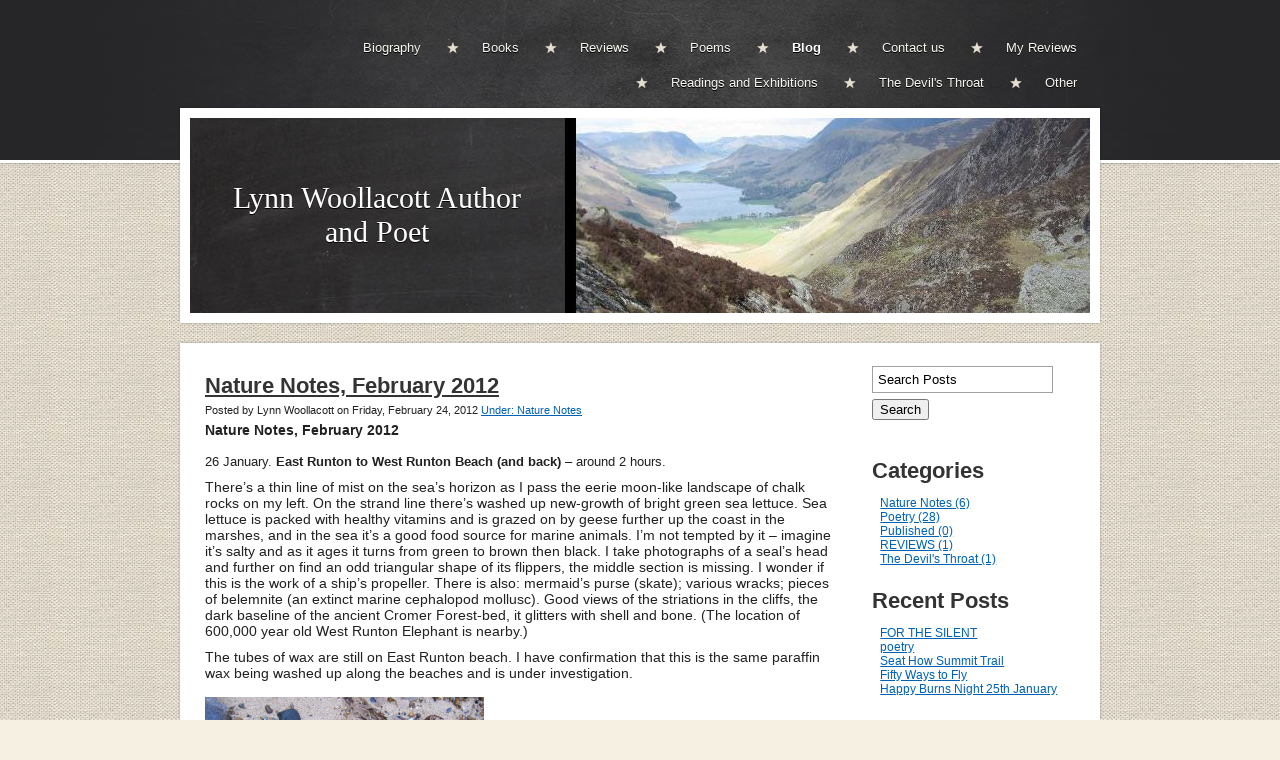

--- FILE ---
content_type: text/html; charset=utf-8
request_url: https://www.lynnwoollacott.co.uk/blog/nature-notes-february-2012
body_size: 7407
content:
<!DOCTYPE html PUBLIC "-//W3C//DTD XHTML 1.0 Transitional//EN" "http://www.w3.org/TR/xhtml1/DTD/xhtml1-transitional.dtd">
<html xmlns="http://www.w3.org/1999/xhtml">
    <head>
        <meta http-equiv="content-type" content="text/html; charset=utf-8" />

  <base href="/" />

<title>Nature Notes, February 2012</title>


  <link rel="alternate" type="application/rss+xml" title="Nature Notes, February 2012 RSS feed" href="blog.rss" />

<meta name="description" content="" />
<meta name="keywords" content="" />


  


  <style type="text/css" id="styleCSS">
    body{
    background-color:#f6f0e2;
    background-image: url(templates/Suarez/resources/canvas.jpg);
    background-repeat:repeat;
    background-position:top left;
    background-attachment:;
    text-align:center;
    margin:0;
    padding:0 0 20px 0;
    font-family:Arial,Helvetica,sans-serif;
    font-size:13px;
}

div.ys-bar{
    width:100%;
    background:#262628 url(templates/Suarez/resources/slate.jpg) center top repeat-y;
    z-index:1;
    border-bottom:3px solid #fff;
    -webkit-box-shadow: 0 0 2px rgba(0, 0, 0, 0.45);
       -moz-box-shadow: 0 0 2px rgba(0, 0, 0, 0.45);
            box-shadow: 0 0 2px rgba(0, 0, 0, 0.45);
}

div.ys-layout{
    width:920px;
    margin:-55px auto 0 auto;
    text-align:left;
}

div.ys-nav-wrap{
    width:920px;
    margin:0 auto;
    text-align:left;
    padding:30px 0 60px 0;
}

div.sys_navigation ul{
    text-align:right;
    margin:0;
    padding:0;
    list-style:none;
}

div.sys_navigation ul li{
    display:inline;
}

div.sys_navigation ul li a{
    display:inline-block;
    color:#f6f4ee;
    padding:10px 23px 10px 35px;
    background:url(templates/Suarez/resources/star.png) center left no-repeat;
    text-decoration:none;
    font-size:13px;
    text-shadow:0 1px 0 rgba(0,0,0,1);
}

div.sys_navigation ul li.single a,
div.sys_navigation ul li.first a{
    background:none;
    padding-left:0;
}

div.sys_navigation ul li.selected a{
    color:#fff;
    font-weight:bold;
}

div.sys_navigation ul li a:hover{
    text-decoration:underline;
}

div.ys-banner-wrap{
    background:#fff;
    padding:10px;
    -webkit-box-shadow: 0 0 2px rgba(0, 0, 0, 0.35);
       -moz-box-shadow: 0 0 2px rgba(0, 0, 0, 0.35);
            box-shadow: 0 0 2px rgba(0, 0, 0, 0.35);
}

div.ys-banner-wrap td.heading{
    width:100%;
    background:#262628 url(templates/Suarez/resources/board.jpg) 0 0 repeat;
    border-right:1px solid #333;
}

div.ys-banner-wrap div.heading h1{
    margin:0;
    padding: 0 40px 0 40px;
}

div.ys-banner-wrap div.heading h1 a{
    color:#fff;
    text-decoration:none;
    font-size:30px;
    font-weight:normal;
    font-family:Georgia;
    text-shadow:0 1px 0 rgba(0,0,0,1);
}

div#sys_banner{
    width:525px;
    height:195px;
    background: url(resources/8.jpg.cropped525x195o11%2C-65s535x412.jpg) top left no-repeat;
}

div.ys-banner-wrap table{
    width:900px;
    background:#262628;
    height:195px;
}

div.content{
    background:#fff;
    -webkit-box-shadow: 0 0 2px rgba(0, 0, 0, 0.35);
       -moz-box-shadow: 0 0 2px rgba(0, 0, 0, 0.35);
            box-shadow: 0 0 2px rgba(0, 0, 0, 0.35);
    margin:20px 0 10px 0;
    padding:10px;
}


/* Variables - only edit these */





body{
    font-family:Arial,Helvetica,sans-serif;
    font-size:12px;
    color:#222;
}

a{
    color:#0062b5;
    text-decoration:underline;
}

a:hover{
    text-decoration:none;
    color:#0062b5
}

a img{border:none;}

p{
    padding: 5px 0;
    margin: 0;
}

h1 a, h2 a, h3 a, h4 a, h5 a, h6 a{color: #333333;}
h1 a:hover, h2 a:hover, h3 a:hover, h4 a:hover, h5 a:hover, h6 a:hover{color: #333333;}
h1, h2, h3, h4, h5, h6{
    padding: 10px 0;
    margin: 5px 0;
    color: #333333;
}

h1{font-size: 200%;}
h2{font-size: 180%;}
h3{font-size: 160%;}
h4{font-size: 140%;}
h5{font-size: 130%;}
h6{font-size: 100%;}
  </style>


<script src="//ajax.googleapis.com/ajax/libs/webfont/1.4.2/webfont.js" type="text/javascript"></script>

      <style type="text/css">
      @import url("//fonts.sitebuilderhost.net/css?family=&subset=latin,latin-ext");
    </style>
  
  <style type="text/css" id="styleOverrides">
    /* ======================
*
*  Site Style Settings
*
=========================*/
/* Paragraph text (p) */

.content p, #content p, .HTML_Default p, .Text_Default p, .sys_txt p, .sys_txt a, .sys_layout p, .sys_txt, .sys_layout  {
    
    
    
    
    
    
    
}

/* Navigation */
.sys_navigation a, .ys_menu_2, div#menu ul, div#menu ul li a, ul.sys_navigation li a, div.sys_navigation ul li.selected a, div.sys_navigation ul li a, #navigation li a, div.ys_menu ul a:link, div.ys_menu ul a:visited, div.ys_nav ul li a, #sys_banner ul li a {
    
    
    
    
    
    
    
    
}


/* Navigation:selected */
div.sys_navigation ul li.selected a, div#menu ul li.selected a, #navigation li.selected a, div.ys_menu ul li.selected a:link, div.ys_menu ul li.selected a:visited, div.ys_nav ul li.selected a, #sys_banner ul li.selected a {
    
}

/* Navigation:hover */
div.sys_navigation ul li a:hover, div#menu ul li a:hover, #navigation li a:hover, div.ys_menu ul a:hover, div.ys_nav ul li a:hover, div.ys_menu ul li a:hover, #sys_banner ul li a:hover {
    
}

/* Site Title */
#sys_heading, a#sys_heading, #sys_banner h1 a, #header h1 a, div#heading h1 a {
    
    
    
    
    
    
    
    
}

/* Hyperlinks (a, a:hover, a:visited) */






/* Headings (h2, h3, h4, h5, h6) */
.sys_layout h2, .sys_txt h2 {
    
    
    
    
    
    
    
    
}

.sys_layout h2 a, .sys_layout h2 a:link, .sys_layout h2 a:hover, .sys_layout h2 a:visited {
    
    
    
    
    
    
    
}

.sys_layout h3, .sys_txt h3 {
    
    
    
    
    
    
    
    
}

.sys_layout h3 a, .sys_layout h3 a:link, .sys_layout h3 a:hover, .sys_layout h3 a:visited {
    
    
    
    
    
    
    
}

.sys_layout h4, .sys_txt h4 {
    
    
    
    
    
    
    
    
}

.sys_layout h4 a, .sys_layout h4 a:link, .sys_layout h4 a:hover, .sys_layout h4 a:visited {
    
    
    
    
    
    
    
}

.sys_layout h5, .sys_txt h5 {
    
    
    
    
    
    
    
    
}

.sys_layout h5 a, .sys_layout h5 a:link, .sys_layout h5 a:hover, .sys_layout h5 a:visited {
    
    
    
    
    
    
    
}

.sys_layout h6, .sys_txt h6 {
    
    
    
    
    
    
    
    
}

.sys_layout h6 a, .sys_layout h6 a:link, .sys_layout h6 a:hover, .sys_layout h6 a:visited {
    
    
    
    
    
    
    
}

/*button widget*/
.sys_layout .sys_button a, .sys_layout .sys_button a:link, .sys_layout .sys_button a:visited {
    display:inline-block;
    text-decoration: none;
}
.sys_layout .sys_button a:link, .sys_layout .sys_button a:visited {
    cursor:pointer;
}
.sys_layout .sys_button a {
    cursor:default;
}

.sys_layout .sys_button.square a, .sys_layout .sys_button.square a:link {
    border-radius:0px;
}
.sys_layout .sys_button.rounded a, .sys_layout .sys_button.rounded a:link {
    border-radius:3px;
}
.sys_layout .sys_button.pill a, .sys_layout .sys_button.pill a:link {
    border-radius:90px;
}

/*button sizes*/
.sys_layout .sys_button.small a, .sys_layout .sys_button.small a:link, .sys_layout .sys_button.small a:visited {font-size: 12px;padding-top:10px;padding-bottom:10px;padding-left:25px;padding-right:25px;}
.sys_layout .sys_button.medium a, .sys_layout .sys_button.medium a:link, .sys_layout .sys_button.medium a:visited {font-size: 15px;padding-top:15px;padding-bottom:15px;padding-left:37px;padding-right:37px;}
.sys_layout .sys_button.large a, .sys_layout .sys_button.large a:link, .sys_layout .sys_button.large a:visited {font-size: 20px;padding-top:20px;padding-bottom:20px;padding-left:50px;padding-right:50px;}

/*button styles:small*/
.sys_layout .sys_button.small.outline a, .sys_layout .sys_button.small.outline a:link {
    border-color:#333333;
    color: #333333;
    border-style: solid;
    border-width: 2px;
}
.sys_layout .sys_button.small.outline a:visited {
    color: #333333;
}
.sys_layout .sys_button.small.solid a, .sys_layout .sys_button.small.solid a:link {
    	background-color: #333333;

    color: #ffffff;
    border-color:#333333;
    border-style: solid;
    border-width: 2px;
}
.sys_layout .sys_button.small.solid a:visited {
    color: #ffffff;
}
.sys_layout .sys_button.small.outline a:hover {
    background-color: #333333;
    color: #ffffff;
    text-decoration: none;
}

/*button styles:medium*/
.sys_layout .sys_button.medium.outline a, .sys_layout .sys_button.medium.outline a:link {
    border-color:#333333;
    color: #333333;
    border-style: solid;
    border-width: 2px;
}
.sys_layout .sys_button.medium.outline a:visited {
    color: #333333;
}
.sys_layout .sys_button.medium.solid a, .sys_layout .sys_button.medium.solid a:link {
    	background-color: #333333;

    color: #ffffff;
    border-color:#333333;
    border-style: solid;
    border-width: 2px;
}
.sys_layout .sys_button.medium.solid a:visited {
    color: #ffffff;
}
.sys_layout .sys_button.medium.outline a:hover {
    background-color: #333333;
    color: #ffffff;
    text-decoration: none;
}
/*button styles:large*/
.sys_layout .sys_button.large.outline a, .sys_layout .sys_button.large.outline a:link {
    border-color:#333333;
    color: #333333;
    border-style: solid;
    border-width: 2px;
}
.sys_layout .sys_button.large.outline a:visited {
    color: #333333;
}
.sys_layout .sys_button.large.solid a, .sys_layout .sys_button.large.solid a:link {
    	background-color: #333333;

    color: #ffffff;
    border-color:#333333;
    border-style: solid;
    border-width: 2px;
}
.sys_layout .sys_button.large.solid a:visited {
    color: #ffffff;
}
.sys_layout .sys_button.large.outline a:hover {
    background-color: #333333;
    color: #ffffff;
    text-decoration: none;
}

.sys_layout .sys_button.solid a:hover {
    text-decoration: none;
    opacity: .8;
}  </style>

  



<script type="text/javascript" src="//ajax.googleapis.com/ajax/libs/jquery/1.11.1/jquery.min.js"></script>
<script type="text/javascript">window.jQuery || document.write('<script src="/components/bower_components/jquery/dist/jquery.js"><\/script>')</script>
<link rel="stylesheet" type="text/css" href="classes/commons/resources/flyoutmenu/flyoutmenu.css?1001127" />
<script type="text/javascript" src="classes/commons/resources/flyoutmenu/flyoutmenu.js?1001127"></script>
<link rel="stylesheet" type="text/css" href="classes/commons/resources/global/global.css?1001127" />


<script type="text/javascript">
  var swRegisterManager = {
    goals: [],
    add: function(swGoalRegister) {
      this.goals.push(swGoalRegister);
    },
    registerGoals: function() {
      while(this.goals.length) {
        this.goals.shift().call();
      }
    }
  };

  window.swPostRegister = swRegisterManager.registerGoals.bind(swRegisterManager);
</script>

  <link rel="stylesheet" type="text/css" href="classes/components/BlogSearchWidget/layouts/Default/Default.css?1001127" />
  
  <link rel="stylesheet" type="text/css" href="classes/components/BlogAuthor/layouts/Default/Default.css?1001127" />
  
  <link rel="stylesheet" type="text/css" href="classes/components/BlogTags/layouts/Default/Default.css?1001127" />
  
  <link rel="stylesheet" type="text/css" href="classes/components/BlogCategories/layouts/Default/Default.css?1001127" />
  
  <link rel="stylesheet" type="text/css" href="classes/components/RecentPosts/layouts/Default/Default.css?1001127" />
  
  <link rel="stylesheet" type="text/css" href="classes/components/BlogArchive/layouts/Default/Default.css?1001127" />
  
  <link rel="stylesheet" type="text/css" href="classes/components/BlogRss/layouts/Default/Default.css?1001127" />
  
  <link rel="stylesheet" type="text/css" href="classes/components/BlogWidget/layouts/Default/Default.css?1001127" />
  
  
  

    </head>
    <body id="sys_background">
        <div class='ys-bar'>
            <div class='ys-nav-wrap'>
                <div class='sys_navigation'>
                    <ul class='sys_navigation'>
			<li id="ys_menu_0" class="first"><a href="./" title="Home">Biography</a></li>
			<li id="ys_menu_1"><a href="books.php" title="Books">Books</a></li>
			<li id="ys_menu_2"><a href="reviews.php" title="Reviews">Reviews</a></li>
			<li id="ys_menu_3"><a href="poems.php" title="Poems">Poems</a></li>
			<li id="ys_menu_4" class="selected"><a href="blog.php" title="Blog">Blog</a></li>
			<li id="ys_menu_5"><a href="contact-us.php" title="Contact us">Contact us</a></li>
			<li id="ys_menu_6"><a href="my-reviews.php" title="My Reviews">My Reviews</a></li>
			<li id="ys_menu_7"><a href="readings-and-exhibitions.php" title="Readings and Exhibitions">Readings and Exhibitions</a></li>
			<li id="ys_menu_8"><a href="the-devils-throat.php" title="The Devil&#039;s Throat">The Devil&#039;s Throat</a></li>
			<li id="ys_menu_9" class="last"><a href="published.php" title="Published">Other</a></li>
			</ul>
<script>$(document).ready(function() { flyoutMenu.initFlyoutMenu([{"href": "./","title": "Home","name": "Biography","children": []},{"href": "books.php","title": "Books","name": "Books","children": []},{"href": "reviews.php","title": "Reviews","name": "Reviews","children": []},{"href": "poems.php","title": "Poems","name": "Poems","children": []},{"href": "blog.php","title": "Blog","name": "Blog","children": []},{"href": "contact-us.php","title": "Contact us","name": "Contact us","children": []},{"href": "my-reviews.php","title": "My Reviews","name": "My Reviews","children": []},{"href": "readings-and-exhibitions.php","title": "Readings and Exhibitions","name": "Readings and Exhibitions","children": []},{"href": "the-devils-throat.php","title": "The Devil&#039;s Throat","name": "The Devil&#039;s Throat","children": []},{"href": "published.php","title": "Published","name": "Other","children": []}], "flyover");});</script>
                </div>
            </div>
        </div>        
        <div class="ys-layout">
            <div class="ys-banner-wrap">
                <table cellpadding='0' cellspacing='0'>
                    <tr>
                        <td class='heading'>
                            <div class="heading">
                                <h1 style="text-align:center;"><a id="sys_heading" href="./" style="color:#fff;font-size:30px;font-style:normal;font-weight:normal;font-family:Georgia;text-decoration:none;">Lynn Woollacott Author and Poet</a></h1>
                            </div>
                        </td>
                        <td>
                            <div id="sys_banner"></div>
                        </td>
                    </tr>
                </table>
            </div>
            <div class="content">
                <div id="content">
                    <style media="screen">
  .layout_1-column {
    width: 100%;
    padding: 0;
    margin: 0;
  }

  .layout_1-column:after {
    content: "";
    display: table;
    clear: both;
  }

  .zone_top {
    margin: 0;
    padding: 5px;
    vertical-align: top;
    line-height: normal;
    min-width: 100px;
  }
</style>

<div class="layout_1-column sys_layout">
    <div id="layout_row1">
        <div id="sys_region_1" class="zone_top" ><div id="I44" style="display:block;clear: both;" class="Layout1_Default"><style>.column_I44 {width: 100%;-moz-box-sizing:border-box;-webkit-box-sizing: border-box;box-sizing:border-box;}.column_I44:after {content: "";display: table;clear: both;}.column_I44 .left {text-align: left;vertical-align: top;width: 75.53793884484712%;padding: 0;float: left;-moz-box-sizing: border-box;-webkit-box-sizing: border-box;box-sizing:border-box;}.column_I44 .right {vertical-align: top;width: 24.46206115515288%;padding: 0;float: left;-moz-box-sizing: border-box;-webkit-box-sizing: border-box;box-sizing: border-box;}</style><div class="column_I44 column_divider" ><div id="Left_I44" class="left" ><div id="I52" style="display:block;clear: both;text-align:left;margin:0 20px 0 0;" class="BlogWidget_Default"><style type="text/css">
  .blog-pagination{
    padding-top:20px;
  }

  .float-left{
    float:left;
  }

  .float-right{
    float:right;
  }
</style>

<div class="sys_txt">

<div class="sys_blog">

<div class="post">

<h2><a href="blog/nature-notes-february-2012" title="Nature Notes, February 2012" target="_self">Nature Notes, February 2012</a></h2>

<div style="font-size:11px;padding-left:5px;">Posted by Lynn Woollacott on Friday, February 24, 2012      <a href="blog/category/Nature%20Notes" target="_self" title="View more in this category">Under: Nature Notes</a>
  </div>


<div class="postcontent" style="height:auto;overflow:hidden;">
  <P><FONT style="FONT-FAMILY: ; FONT-SIZE: 14px"><STRONG>Nature Notes, February 2012<BR><BR></STRONG><FONT style="FONT-FAMILY: ; FONT-SIZE: 13px">26 January. <STRONG>East Runton to West Runton Beach (and back)</STRONG> – around 2 hours.</FONT></FONT></P> 
<P><FONT style="FONT-FAMILY: ; FONT-SIZE: 14px">There’s a thin line of mist on the sea’s horizon as I pass the eerie moon-like landscape of chalk rocks on my left. On the strand line there’s washed up new-growth of bright green sea lettuce. Sea lettuce is packed with healthy vitamins and is grazed on by geese further up the coast in the marshes, and in the sea it’s a good food source for marine animals. I’m not tempted by it – imagine it’s salty and as it ages it turns from green to brown then black. I take photographs of a seal’s head and further on find an odd triangular shape of its flippers, the middle section is missing. I wonder if this is the work of a ship’s propeller. There is also: mermaid’s purse (skate); various wracks; pieces of belemnite (an extinct marine cephalopod mollusc). Good views of the striations in the cliffs, the dark baseline of the ancient Cromer Forest-bed, it glitters with shell and bone. (The location of 600,000 year old West Runton Elephant is nearby.)</FONT></P> 
<P><FONT style="FONT-FAMILY: ; FONT-SIZE: 14px">The tubes of wax are still on East Runton beach. I have confirmation that this is the same paraffin wax being washed up along the beaches and is under investigation.<BR><BR><IMG style="WIDTH: 279px; HEIGHT: 202px" class=yui-img src="resources/IMG_0384.JPG" height=221></FONT></P> 
<P><FONT style="FONT-FAMILY: ; FONT-SIZE: 14px">Mermaid's Purse (skate)<BR><BR>4-8 February. Snow. See poetry page, ‘Winter Morning Recipe’, I wrote this poem on a weekend poetry course at How Hill, a few years ago. </FONT></P> 
<P><FONT style="FONT-FAMILY: ; FONT-SIZE: 14px">13th February. A killer whale is sighted by birdwatchers at Sheringham. Could the seal parts be connected? I made enquiries about killer whale bites: asked to forward photographs to the Mammal Org. for further study, which I did on the 19th.</FONT></P> 
<P><FONT style="FONT-FAMILY: ; FONT-SIZE: 14px"><FONT style="FONT-FAMILY: ; FONT-SIZE: 14px">23rd February. Reports of porpoise deaths in paper, (severed heads sound identical to those I found of the seal!):<BR></FONT><A href="http://www.edp24.co.uk/news/is_headless_porpoise_washed_up_at_brancaster_beach_further_proof_of_killer_whales_off_the_north_norfolk_coast_1_1215569Sun"><FONT style="FONT-FAMILY: ; FONT-SIZE: 14px">http://www.edp24.co.uk/news/is_headless_porpoise_washed_up_at_brancaster_beach_further_proof_of_killer_whales_off_the_north_norfolk_coast_1_1215569</FONT></FONT><FONT style="FONT-FAMILY: ; FONT-SIZE: 14px"></A><FONT style="FONT-FAMILY: ; FONT-SIZE: 14px">, <BR><BR>Sun. Signs of spring: Snowdrops; hawthorn blossom; catkins; ladybirds; wasps; wild arum sprouting under hedgerows.<BR><BR><IMG style="WIDTH: 325px" class=yui-img src="resources/IMG_0405.JPG"></FONT></FONT></P> 
<P><FONT style="FONT-FAMILY: ; FONT-SIZE: 14px">February Catkins<BR><BR>**<BR><FONT style="FONT-FAMILY: ; FONT-SIZE: 14px"><STRONG>Poetry. Publications, prizes, reviews.</STRONG></FONT></FONT></P> 
<P><FONT style="FONT-FAMILY: ; FONT-SIZE: 14px"><FONT style="FONT-FAMILY: ; FONT-SIZE: 14px"><STRONG>Readings</STRONG>: Newark Prize giving 21st January, See: <BR><BR></FONT><A href="http://www.newarkpoetrysociety.co.uk/"><FONT style="FONT-FAMILY: ; FONT-SIZE: 14px">http://www.newarkpoetrysociety.co.uk/</FONT></A><FONT style="FONT-FAMILY: ; FONT-SIZE: 14px"><BR><BR>for my (third) prize winning poem and photos.</FONT></FONT></P> 
<P><FONT style="FONT-FAMILY: ; FONT-SIZE: 14px">21 February. <STRONG>New!!</STRONG> Poetry at Olives, Elm Hill, Norwich. Open Mic.</FONT></P> 
<P><FONT style="FONT-FAMILY: ; FONT-SIZE: 14px">*<BR>QQ Press. Haiku Competition (in Booklet). Commended. </FONT></P> 
<P><FONT style="FONT-FAMILY: ; FONT-SIZE: 14px"></FONT><FONT style="FONT-FAMILY: ; FONT-SIZE: 14px"><BR><BR><BR>&nbsp;</P></FONT>
</div>

<p>
      In :          <a href="blog/category/Nature%20Notes" target="_self" title="Browse by category: Nature Notes">Nature Notes</a>&nbsp;
      </p>

<div class="float-right">
      <a href="blog/extracts-from-my-journal-march-2012" title="Next post: Extracts from my journal, March 2012"><strong>Next post:</strong> Extracts from my...</a>
  </div>
<div class="float-left">
      <a href="blog/nature-notes-january-2012" title="Previous post: Nature Notes, January 2012"><strong>Previous post:</strong> Nature Notes,...</a>
  </div>

<div style="clear:left;"></div>

<br />


<div class="blog-pagination">
  <a href="blog.php" title="Back to posts" target="_self">&laquo; Back to posts</a>
</div>


      <br />

  

</div>

</div>

</div></div></div><div id="Right_I44" class="right" ><div id="I45" style="display:block;clear: both;text-align:left;" class="BlogSearchWidget_Default">
<script type="text/javascript">
//<![CDATA[
  function doSearch46(){
    if(document.getElementById('blogSearchText46').value == ""){
      return false;
    }
    if(document.getElementById('blogSearchText46').value == "Search Posts"){
      return false;
    }

    var tmp = document.getElementById('blogSearchText46').value;

                                    document.getElementById('fsearch46').action = 'blog.search?q=' + encodeURIComponent(tmp);
        document.fsearch46.submit();
  }

  function checkKey46(e){
    var key = e.which||e.keyCode;
    if(key==13){
      document.getElementById('btnBlogSearch46').click();
    }
  }

  function doClear46(){
    if(document.getElementById('blogSearchText46').value == "Search Posts"){
      document.getElementById('blogSearchText46').value = "";
    }
  }

  function updateSubmitAction46() {

    var tmp = document.getElementById('blogSearchText46').value;
    document.getElementById('fsearch46').action = 'blog.search?q=' + encodeURIComponent(tmp);
  }
//]]>
</script>

<div class="sys_txt">

<div id="I_Blog_Search">
  <form method="POST" id="fsearch46" name="fsearch46" action="" >
  <label for="blogSearchText">
          <input type="text" class="text" onkeydown="javascript:updateSubmitAction46(); checkKey46(event);" onfocus="javascript:doClear46();" onclick="javascript:doClear46();" name="blogSearchText46" id="blogSearchText46" value="Search Posts" />
      </label>
<!-- onclick="javascript:doSearch();" -->
  <input type="button"  name="btnBlogSearch46" id="btnBlogSearch46" value="Search" onclick="javascript:doSearch46();" />
  </form>
</div>

</div></div><div id="I46" style="display:block;clear: both;text-align:left;" class="BlogAuthor_Default"><div class="sys_txt">

<div id="I_Blog_Author">

</div>

</div></div><div id="I47" style="display:block;clear: both;text-align:left;" class="BlogTags_Default">
  
</div><div id="I48" style="display:block;clear: both;text-align:left;" class="BlogCategories_Default">
  <div id="I_Blog_Categories" class="sys_txt">

    <h2 class="blog_widget_title">Categories</h2>

    <ul>
            <li>
        <a href="blog/category/Nature%20Notes" target="_self" title="View posts by category">Nature Notes&nbsp;(6)</a>
      </li>
            <li>
        <a href="blog/category/Poetry" target="_self" title="View posts by category">Poetry&nbsp;(28)</a>
      </li>
            <li>
        <a href="blog/category/Published" target="_self" title="View posts by category">Published&nbsp;(0)</a>
      </li>
            <li>
        <a href="blog/category/REVIEWS" target="_self" title="View posts by category">REVIEWS&nbsp;(1)</a>
      </li>
            <li>
        <a href="blog/category/The%20Devil%27s%20Throat" target="_self" title="View posts by category">The Devil&#039;s Throat&nbsp;(1)</a>
      </li>
          </ul>

  </div>

</div><div id="I49" style="display:block;clear: both;text-align:left;" class="RecentPosts_Default">
  <div id="I_Blog_Recentposts" class="sys_txt">

    <h2 class="blog_widget_title">Recent Posts </h2>

    <ul>
            <li>
        <a href="blog/for-the-silent" title="FOR THE SILENT" target="_self">FOR THE SILENT</a>
      </li>
            <li>
        <a href="blog/poetry" title="poetry" target="_self">poetry</a>
      </li>
            <li>
        <a href="blog/seat-how-summit-trail" title="Seat How Summit Trail" target="_self">Seat How Summit Trail</a>
      </li>
            <li>
        <a href="blog/fifty-ways-to-fly" title="Fifty Ways to Fly" target="_self">Fifty Ways to Fly</a>
      </li>
            <li>
        <a href="blog/happy-burns-night-25th-january" title="Happy Burns Night 25th January" target="_self">Happy Burns Night 25th January</a>
      </li>
          </ul>

  </div>

</div><div id="I50" style="display:block;clear: both;text-align:left;" class="BlogArchive_Default">
<div id="I_Blog_Archive" class="sys_txt">

  <h2 class="blog_widget_title">Blog Archive</h2>

  <ul>
        <li>
      <a href="blog/archive/2011/December" target="_self" title="View posts from December 2011">December&nbsp;2011</a>
    </li>
        <li>
      <a href="blog/archive/2012/January" target="_self" title="View posts from January 2012">January&nbsp;2012</a>
    </li>
        <li>
      <a href="blog/archive/2012/February" target="_self" title="View posts from February 2012">February&nbsp;2012</a>
    </li>
        <li>
      <a href="blog/archive/2012/March" target="_self" title="View posts from March 2012">March&nbsp;2012</a>
    </li>
        <li>
      <a href="blog/archive/2012/May" target="_self" title="View posts from May 2012">May&nbsp;2012</a>
    </li>
        <li>
      <a href="blog/archive/2012/July" target="_self" title="View posts from July 2012">July&nbsp;2012</a>
    </li>
        <li>
      <a href="blog/archive/2012/August" target="_self" title="View posts from August 2012">August&nbsp;2012</a>
    </li>
        <li>
      <a href="blog/archive/2012/October" target="_self" title="View posts from October 2012">October&nbsp;2012</a>
    </li>
        <li>
      <a href="blog/archive/2012/December" target="_self" title="View posts from December 2012">December&nbsp;2012</a>
    </li>
        <li>
      <a href="blog/archive/2013/January" target="_self" title="View posts from January 2013">January&nbsp;2013</a>
    </li>
        <li>
      <a href="blog/archive/2013/April" target="_self" title="View posts from April 2013">April&nbsp;2013</a>
    </li>
        <li>
      <a href="blog/archive/2013/May" target="_self" title="View posts from May 2013">May&nbsp;2013</a>
    </li>
        <li>
      <a href="blog/archive/2013/October" target="_self" title="View posts from October 2013">October&nbsp;2013</a>
    </li>
        <li>
      <a href="blog/archive/2013/December" target="_self" title="View posts from December 2013">December&nbsp;2013</a>
    </li>
        <li>
      <a href="blog/archive/2014/February" target="_self" title="View posts from February 2014">February&nbsp;2014</a>
    </li>
        <li>
      <a href="blog/archive/2014/May" target="_self" title="View posts from May 2014">May&nbsp;2014</a>
    </li>
        <li>
      <a href="blog/archive/2014/June" target="_self" title="View posts from June 2014">June&nbsp;2014</a>
    </li>
        <li>
      <a href="blog/archive/2014/September" target="_self" title="View posts from September 2014">September&nbsp;2014</a>
    </li>
        <li>
      <a href="blog/archive/2014/October" target="_self" title="View posts from October 2014">October&nbsp;2014</a>
    </li>
        <li>
      <a href="blog/archive/2014/November" target="_self" title="View posts from November 2014">November&nbsp;2014</a>
    </li>
        <li>
      <a href="blog/archive/2015/January" target="_self" title="View posts from January 2015">January&nbsp;2015</a>
    </li>
        <li>
      <a href="blog/archive/2015/March" target="_self" title="View posts from March 2015">March&nbsp;2015</a>
    </li>
        <li>
      <a href="blog/archive/2015/May" target="_self" title="View posts from May 2015">May&nbsp;2015</a>
    </li>
        <li>
      <a href="blog/archive/2015/August" target="_self" title="View posts from August 2015">August&nbsp;2015</a>
    </li>
        <li>
      <a href="blog/archive/2016/March" target="_self" title="View posts from March 2016">March&nbsp;2016</a>
    </li>
        <li>
      <a href="blog/archive/2016/August" target="_self" title="View posts from August 2016">August&nbsp;2016</a>
    </li>
        <li>
      <a href="blog/archive/2017/January" target="_self" title="View posts from January 2017">January&nbsp;2017</a>
    </li>
        <li>
      <a href="blog/archive/2017/April" target="_self" title="View posts from April 2017">April&nbsp;2017</a>
    </li>
        <li>
      <a href="blog/archive/2017/May" target="_self" title="View posts from May 2017">May&nbsp;2017</a>
    </li>
        <li>
      <a href="blog/archive/2018/May" target="_self" title="View posts from May 2018">May&nbsp;2018</a>
    </li>
        <li>
      <a href="blog/archive/2019/May" target="_self" title="View posts from May 2019">May&nbsp;2019</a>
    </li>
      </ul>

</div>

</div><div id="I51" style="display:block;clear: both;text-align:left;" class="BlogRss_Default"><div class="I_Blog_RSS" class="sys_txt">

  <a href="blog.rss" title="Subscribe to this blog" target="_blank" style="display:block; float:left; width:32px; height:32px">
    <img src="classes/components/BlogRss/resources/images/32x32Rss.png?1001127" alt="Subscribe to this blog" border="0" style="border:none;"/>
  </a>
    &nbsp;
  <a href="blog.rss" title="Subscribe to this blog" target="_blank">Subscribe to this blog</a>

  <div style="clear:left;height:1px;">&nbsp;</div>

</div></div></div></div></div></div>
    </div>
</div>
                </div>
            </div>
            <div class="bottom"></div>
        </div>
        
        
<script type="text/javascript" id="site_analytics_tracking" data-id="8a4986c9343d1bb801343d45b52c0370" data-user="fd0ec517bb714bad94a5ebb6ff88c9db" data-partner="YOLA" data-url="//analytics.yolacdn.net/tracking-v2.js">
  var _yts = _yts || [];
  var tracking_tag = document.getElementById('site_analytics_tracking');
  _yts.push(["_siteId", tracking_tag.getAttribute('data-id')]);
  _yts.push(["_userId", tracking_tag.getAttribute('data-user')]);
  _yts.push(["_partnerId", tracking_tag.getAttribute('data-partner')]);
  _yts.push(["_trackPageview"]);
  (function() {
    var yts = document.createElement("script");
    yts.type = "text/javascript";
    yts.async = true;
    yts.src = document.getElementById('site_analytics_tracking').getAttribute('data-url');
    (document.getElementsByTagName("head")[0] || document.getElementsByTagName("body")[0]).appendChild(yts);
  })();
</script>


<!-- template: Suarez  -->
    <script defer src="https://static.cloudflareinsights.com/beacon.min.js/vcd15cbe7772f49c399c6a5babf22c1241717689176015" integrity="sha512-ZpsOmlRQV6y907TI0dKBHq9Md29nnaEIPlkf84rnaERnq6zvWvPUqr2ft8M1aS28oN72PdrCzSjY4U6VaAw1EQ==" data-cf-beacon='{"version":"2024.11.0","token":"025a5c3811724de5b06fe9071ce88d2b","r":1,"server_timing":{"name":{"cfCacheStatus":true,"cfEdge":true,"cfExtPri":true,"cfL4":true,"cfOrigin":true,"cfSpeedBrain":true},"location_startswith":null}}' crossorigin="anonymous"></script>
</body>
</html>